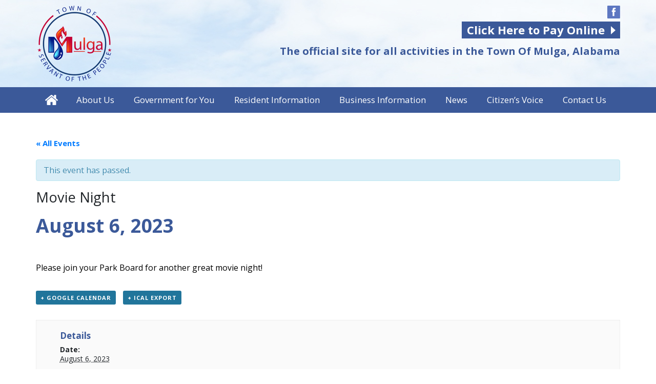

--- FILE ---
content_type: text/css
request_url: https://townofmulga.com/wp-content/themes/townofmulga/css/layout.css
body_size: 4794
content:
header{ width:100%; clear:both; overflow:hidden; background:url(../assets/img/header-bg.jpg) no-repeat top center; min-height:135px; padding:10px 0;}

.topRight{ text-align:right;}
.socialLink{ width:100%; clear:both; overflow:hidden; text-align:right;}
.payOnline {display: block;background: url(../assets/img/arrow.png) no-repeat 97% 50% #3b5999;font-size: 22px;font-weight: 700;color: #fff;float: right;padding: 0 30px 0 10px;margin: 10px 0 2px;}
.payOnline:hover {display: block;background: url(../assets/img/arrow.png) no-repeat 97% 50% #c62c3c;text-decoration:none;color:#fff;}
.topRight h2{ font-size:20px; font-weight:700; margin:0; padding:0; color:#3b5999;}


.bg-dark{ background:#3b5999 !important; padding:0 !important}

.navbar-nav{}
.navbar-nav li{ display:block; list-style:none; margin:0; padding:0; float:left;}
.navbar-nav li a {font-size: 17px;color: #fff;margin: 0;padding: 12px 19px;display: block; text-decoration:none;}
.navbar-nav li:first-child a{ display:block; background:url(../assets/img/home-icon.png) no-repeat center center; width:60px; height:50px; font-size:0; padding:0;}
.navbar-nav li:hover a{ background:#c62c3c; text-decoration:none;} 
.navbar-nav li:first-child:hover a{  background:url(../assets/img/home-icon.png) no-repeat center center #c62c3c;  }

.sub-menu{ display:none; position:absolute; z-index:9999; background:#c62c3c; width:280px; margin:0; padding:0;}
.navbar-nav li:hover .sub-menu{ display:block; position:absolute; z-index:9999; background:#c62c3c; width:280px; margin:0; padding:0;}


.navbar-nav li:hover .sub-menu li{ display:block; clear:both; width:100%;}
.sub-menu li a , .sub-menu li:first-child a , .navbar-nav li:hover .sub-menu li a , .navbar-nav li:hover .sub-menu li:first-child a {font-size: 17px;color: #fff;margin: 0;padding: 12px 17px;display: block; text-decoration:none; background:#c62c3c; height:auto; width:100%;}
.sub-menu li:hover a , .sub-menu li:first-child:hover a, .navbar-nav li:hover .sub-menu li:hover a , .navbar-nav li:hover .sub-menu li:first-child:hover a {font-size: 17px;color: #fff;margin: 0;padding: 12px 17px;display: block; text-decoration:none; background:#3b5999; height:auto; width:100%;}

.sliderArea{ width:100%; clear:both; overflow:hidden;}
.sliderArea img{ width:100%; clear:both; overflow:hidden;}

.contentArea{ width:100%; clear:both; overflow:hidden; padding:25px 0;}
.contentCon h2{ font-size:37px; color:#3b5999; font-weight:700; margin:0 0 20px; padding:0;}
.contentCon img{ margin:25px;}
.contentCon p{ color:#000; margin:0 0 20px; padding:0; line-height:24px;}

.contentCon a.learmore {display: block;background: url(../assets/img/arrow.png) no-repeat 93% 50% #3b5999;background-size: auto auto;font-size: 16px;font-weight: 700;color: #fff;float: left;padding: 2px 25px 4px 10px;margin: 10px 0 25px;background-size: 6px;}
.contentCon a.learmore:hover {background: url(../assets/img/arrow.png) no-repeat 93% 50% #c62c3c;background-size: 6px;text-decoration:none;}

.boxSection{ width:100%; clear:both; overflow:hidden; background: url(../assets/img/bg-1.png) repeat-x top left #efefef; padding:40px 0;}
.box{ width:100%; overflow:hidden; margin:0; padding:0;}
.box img{ display:block; width:100%; height:auto; border:1px solid #000;}
.box h1{ font-size:32px; color:#3b5999; margin:5px 0 0; padding:0; font-weight:700;}
.box h1 a{color:#3b5999; text-decoration:none;}
.box h1 a:hover{ color:#c62c3c;}


.box a.lmBtn {display: block;background: url(../assets/img/arrow.png) no-repeat 93% 50% #3b5999;background-size: auto auto;font-size: 16px;font-weight: 700;color: #fff;float: left;padding: 2px 25px 4px 10px;margin: 10px 0 25px;background-size: 6px;}
.box a.lmBtn:hover {background: url(../assets/img/arrow.png) no-repeat 93% 50% #c62c3c;background-size: 6px;text-decoration:none;}

.perluxSection{ width:100%; clear:both; overflow:hidden; background:url(../assets/img/p-bg.png) no-repeat top center; padding:50px 0; text-align:center;}
.perluxCon{ background:url(../assets/img/d-bg.png) repeat top left; width:100%; max-width:895px; margin:0 auto; padding:20px 50px 35px;}
.perluxCon h2{ font-size:60px; font-weight:700; color:#fff; margin:0; padding:0;}
.perluxCon p{ font-size:20px; font-weight:600; color:#fff; margin:0; padding:0;}
.perluxCon  a{ font-size:23px; color:#fff; border:1px solid #fff; width:200px; text-decoration:none; display:block; margin:25px auto 15px; padding:2px 0;}

.perluxCon  a:hover{ background:#3b5999; text-decoration:none;}

footer{ width:100%; clear:both; overflow:hidden; padding:20px 0;}
.footlogo{ text-align:center;}
footer   .payOnline {margin: 0 0 10px;}
footer  p{ font-size:22px; color:#3b5999; margin:0 0 20px; padding:0;}
.not-found{ padding:0; border-bottom:5px solid #3b5999;  }

.sub-pagecontent{border-bottom:5px solid #3b5999;  }


--- FILE ---
content_type: text/css
request_url: https://townofmulga.com/wp-content/themes/townofmulga/css/responsive.css
body_size: 3238
content:
@media (min-width:992px) and (max-width:5000px) {
.navbar-expand-lg .navbar-collapse, .navbar-nav{ display:block !important;}
}



@media (min-width:992px) and (max-width:1199px) {
.navbar-nav li a {font-size: 15px;padding: 13px 10px;}	
.box h1 {font-size: 24px;}
footer .payOnline {margin: 0 0 10px;font-size: 18px;padding: 0 30px 3px 10px;}
}
@media (min-width:768px) and (max-width:991px) {
.topRight .payOnline {margin: 10px 0 10px;}
.topRight h2 {font-size: 15px;}
.perluxCon p {font-size: 18px;}
footer { text-align: center;}
footer .socialLink {text-align: center;}
footer .payOnline {margin: 10px auto !important;width: 305px;float: none;}

.contentCon img {float: right;margin: 0 0 25px;width: 100%;}
.hidecol{ display:none;}
footer .topRight{ display:block !important; text-align:center;}
footer .topRight h2{ margin:10px 0;}
}

@media (min-width:481px) and (max-width:767px) {
.topRight .payOnline {margin: 10px 0 10px;}
.topRight h2 {font-size: 15px;}
.perluxCon p {font-size: 18px;}
footer { text-align: center;}
footer .socialLink {text-align: center;}
footer .payOnline {margin: 10px auto !important;width: 305px;float: none;}
.logo{ text-align:center;}
header { background-size: cover;}
.topRight{ display:none;}
.contentCon img {float: right;margin: 0 0 25px;width: 100%;}
.hidecol{ display:none;}
footer .topRight{ display:block !important; text-align:center;}
footer .topRight h2{ margin:10px 0;}
}

@media (min-width:290px) and (max-width:480px) {
.topRight .payOnline {margin: 10px 0 10px;}
.topRight h2 {font-size: 15px;}
.perluxCon p {font-size: 16px;}
footer { text-align: center;}
footer .socialLink {text-align: center;}
footer .payOnline {margin: 10px auto !important;width: 260px;float: none;font-size: 18px;padding: 2px 30px 5px 10px;}
.logo{ text-align:center;}
header { background-size: cover;}
.topRight{ display:none;}
.contentCon img {float: right;margin: 0 0 25px;width: 100%;}
.hidecol{ display:none;}
footer .topRight{ display:block !important; text-align:center;}
footer .topRight h2{ margin:10px 0;}
.perluxCon {padding: 20px 20px 35px;}
.perluxCon h2 {font-size: 40px;}

}

@media (min-width:290px) and (max-width:991px) {
.navbar-nav li:first-child a{ display:block; background:none; width:100%; height:auto; font-size:17px; padding: 12px 19px;}
.navbar-nav li:first-child:hover a{  background:  #c62c3c;  }
.navbar-nav li:hover .sub-menu,  .navbar-nav li .sub-menu{ display:block; position:relative; z-index:9999; background:#c62c3c; width:100%; margin:0; padding:0;}
.navbar-nav li:hover .sub-menu li, .sub-menu li{ display:block; clear:both; width:100%;}
.sub-menu li a , .sub-menu li:first-child a , .navbar-nav li:hover .sub-menu li a , .navbar-nav li:hover .sub-menu li:first-child a {font-size: 17px;color: #fff;margin: 0;padding: 12px 17px;display: block; text-decoration:none; background:#c62c3c; height:auto; width:100%;}
.sub-menu li:hover a , .sub-menu li:first-child:hover a, .navbar-nav li:hover .sub-menu li:hover a , .navbar-nav li:hover .sub-menu li:first-child:hover a {font-size: 17px;color: #fff;margin: 0;padding: 12px 17px;display: block; text-decoration:none; background:#3b5999; height:auto; width:100%;}
}

--- FILE ---
content_type: text/css
request_url: https://townofmulga.com/wp-content/themes/townofmulga/fonts/fonts.css
body_size: 300
content:
/*! Generated by Font Squirrel (https://www.fontsquirrel.com) on May 30, 2018 */



@font-face {
    font-family: 'blackswordregular';
    src: url('blacksword-webfont.woff2') format('woff2'),
         url('blacksword-webfont.woff') format('woff');
    font-weight: normal;
    font-style: normal;

}